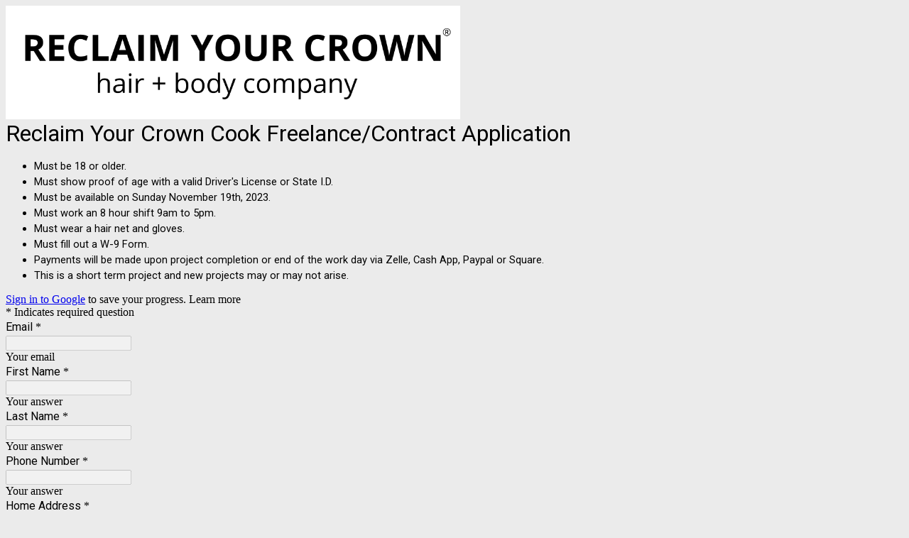

--- FILE ---
content_type: text/html; charset=utf-8
request_url: https://www.google.com/recaptcha/api2/anchor?ar=1&k=6LcJMyUUAAAAABOakew3hdiQ0dU8a21s-POW69KQ&co=aHR0cHM6Ly9kb2NzLmdvb2dsZS5jb206NDQz&hl=en&v=PoyoqOPhxBO7pBk68S4YbpHZ&size=invisible&badge=inline&anchor-ms=20000&execute-ms=30000&cb=235aoxz4tkrp
body_size: 49428
content:
<!DOCTYPE HTML><html dir="ltr" lang="en"><head><meta http-equiv="Content-Type" content="text/html; charset=UTF-8">
<meta http-equiv="X-UA-Compatible" content="IE=edge">
<title>reCAPTCHA</title>
<style type="text/css">
/* cyrillic-ext */
@font-face {
  font-family: 'Roboto';
  font-style: normal;
  font-weight: 400;
  font-stretch: 100%;
  src: url(//fonts.gstatic.com/s/roboto/v48/KFO7CnqEu92Fr1ME7kSn66aGLdTylUAMa3GUBHMdazTgWw.woff2) format('woff2');
  unicode-range: U+0460-052F, U+1C80-1C8A, U+20B4, U+2DE0-2DFF, U+A640-A69F, U+FE2E-FE2F;
}
/* cyrillic */
@font-face {
  font-family: 'Roboto';
  font-style: normal;
  font-weight: 400;
  font-stretch: 100%;
  src: url(//fonts.gstatic.com/s/roboto/v48/KFO7CnqEu92Fr1ME7kSn66aGLdTylUAMa3iUBHMdazTgWw.woff2) format('woff2');
  unicode-range: U+0301, U+0400-045F, U+0490-0491, U+04B0-04B1, U+2116;
}
/* greek-ext */
@font-face {
  font-family: 'Roboto';
  font-style: normal;
  font-weight: 400;
  font-stretch: 100%;
  src: url(//fonts.gstatic.com/s/roboto/v48/KFO7CnqEu92Fr1ME7kSn66aGLdTylUAMa3CUBHMdazTgWw.woff2) format('woff2');
  unicode-range: U+1F00-1FFF;
}
/* greek */
@font-face {
  font-family: 'Roboto';
  font-style: normal;
  font-weight: 400;
  font-stretch: 100%;
  src: url(//fonts.gstatic.com/s/roboto/v48/KFO7CnqEu92Fr1ME7kSn66aGLdTylUAMa3-UBHMdazTgWw.woff2) format('woff2');
  unicode-range: U+0370-0377, U+037A-037F, U+0384-038A, U+038C, U+038E-03A1, U+03A3-03FF;
}
/* math */
@font-face {
  font-family: 'Roboto';
  font-style: normal;
  font-weight: 400;
  font-stretch: 100%;
  src: url(//fonts.gstatic.com/s/roboto/v48/KFO7CnqEu92Fr1ME7kSn66aGLdTylUAMawCUBHMdazTgWw.woff2) format('woff2');
  unicode-range: U+0302-0303, U+0305, U+0307-0308, U+0310, U+0312, U+0315, U+031A, U+0326-0327, U+032C, U+032F-0330, U+0332-0333, U+0338, U+033A, U+0346, U+034D, U+0391-03A1, U+03A3-03A9, U+03B1-03C9, U+03D1, U+03D5-03D6, U+03F0-03F1, U+03F4-03F5, U+2016-2017, U+2034-2038, U+203C, U+2040, U+2043, U+2047, U+2050, U+2057, U+205F, U+2070-2071, U+2074-208E, U+2090-209C, U+20D0-20DC, U+20E1, U+20E5-20EF, U+2100-2112, U+2114-2115, U+2117-2121, U+2123-214F, U+2190, U+2192, U+2194-21AE, U+21B0-21E5, U+21F1-21F2, U+21F4-2211, U+2213-2214, U+2216-22FF, U+2308-230B, U+2310, U+2319, U+231C-2321, U+2336-237A, U+237C, U+2395, U+239B-23B7, U+23D0, U+23DC-23E1, U+2474-2475, U+25AF, U+25B3, U+25B7, U+25BD, U+25C1, U+25CA, U+25CC, U+25FB, U+266D-266F, U+27C0-27FF, U+2900-2AFF, U+2B0E-2B11, U+2B30-2B4C, U+2BFE, U+3030, U+FF5B, U+FF5D, U+1D400-1D7FF, U+1EE00-1EEFF;
}
/* symbols */
@font-face {
  font-family: 'Roboto';
  font-style: normal;
  font-weight: 400;
  font-stretch: 100%;
  src: url(//fonts.gstatic.com/s/roboto/v48/KFO7CnqEu92Fr1ME7kSn66aGLdTylUAMaxKUBHMdazTgWw.woff2) format('woff2');
  unicode-range: U+0001-000C, U+000E-001F, U+007F-009F, U+20DD-20E0, U+20E2-20E4, U+2150-218F, U+2190, U+2192, U+2194-2199, U+21AF, U+21E6-21F0, U+21F3, U+2218-2219, U+2299, U+22C4-22C6, U+2300-243F, U+2440-244A, U+2460-24FF, U+25A0-27BF, U+2800-28FF, U+2921-2922, U+2981, U+29BF, U+29EB, U+2B00-2BFF, U+4DC0-4DFF, U+FFF9-FFFB, U+10140-1018E, U+10190-1019C, U+101A0, U+101D0-101FD, U+102E0-102FB, U+10E60-10E7E, U+1D2C0-1D2D3, U+1D2E0-1D37F, U+1F000-1F0FF, U+1F100-1F1AD, U+1F1E6-1F1FF, U+1F30D-1F30F, U+1F315, U+1F31C, U+1F31E, U+1F320-1F32C, U+1F336, U+1F378, U+1F37D, U+1F382, U+1F393-1F39F, U+1F3A7-1F3A8, U+1F3AC-1F3AF, U+1F3C2, U+1F3C4-1F3C6, U+1F3CA-1F3CE, U+1F3D4-1F3E0, U+1F3ED, U+1F3F1-1F3F3, U+1F3F5-1F3F7, U+1F408, U+1F415, U+1F41F, U+1F426, U+1F43F, U+1F441-1F442, U+1F444, U+1F446-1F449, U+1F44C-1F44E, U+1F453, U+1F46A, U+1F47D, U+1F4A3, U+1F4B0, U+1F4B3, U+1F4B9, U+1F4BB, U+1F4BF, U+1F4C8-1F4CB, U+1F4D6, U+1F4DA, U+1F4DF, U+1F4E3-1F4E6, U+1F4EA-1F4ED, U+1F4F7, U+1F4F9-1F4FB, U+1F4FD-1F4FE, U+1F503, U+1F507-1F50B, U+1F50D, U+1F512-1F513, U+1F53E-1F54A, U+1F54F-1F5FA, U+1F610, U+1F650-1F67F, U+1F687, U+1F68D, U+1F691, U+1F694, U+1F698, U+1F6AD, U+1F6B2, U+1F6B9-1F6BA, U+1F6BC, U+1F6C6-1F6CF, U+1F6D3-1F6D7, U+1F6E0-1F6EA, U+1F6F0-1F6F3, U+1F6F7-1F6FC, U+1F700-1F7FF, U+1F800-1F80B, U+1F810-1F847, U+1F850-1F859, U+1F860-1F887, U+1F890-1F8AD, U+1F8B0-1F8BB, U+1F8C0-1F8C1, U+1F900-1F90B, U+1F93B, U+1F946, U+1F984, U+1F996, U+1F9E9, U+1FA00-1FA6F, U+1FA70-1FA7C, U+1FA80-1FA89, U+1FA8F-1FAC6, U+1FACE-1FADC, U+1FADF-1FAE9, U+1FAF0-1FAF8, U+1FB00-1FBFF;
}
/* vietnamese */
@font-face {
  font-family: 'Roboto';
  font-style: normal;
  font-weight: 400;
  font-stretch: 100%;
  src: url(//fonts.gstatic.com/s/roboto/v48/KFO7CnqEu92Fr1ME7kSn66aGLdTylUAMa3OUBHMdazTgWw.woff2) format('woff2');
  unicode-range: U+0102-0103, U+0110-0111, U+0128-0129, U+0168-0169, U+01A0-01A1, U+01AF-01B0, U+0300-0301, U+0303-0304, U+0308-0309, U+0323, U+0329, U+1EA0-1EF9, U+20AB;
}
/* latin-ext */
@font-face {
  font-family: 'Roboto';
  font-style: normal;
  font-weight: 400;
  font-stretch: 100%;
  src: url(//fonts.gstatic.com/s/roboto/v48/KFO7CnqEu92Fr1ME7kSn66aGLdTylUAMa3KUBHMdazTgWw.woff2) format('woff2');
  unicode-range: U+0100-02BA, U+02BD-02C5, U+02C7-02CC, U+02CE-02D7, U+02DD-02FF, U+0304, U+0308, U+0329, U+1D00-1DBF, U+1E00-1E9F, U+1EF2-1EFF, U+2020, U+20A0-20AB, U+20AD-20C0, U+2113, U+2C60-2C7F, U+A720-A7FF;
}
/* latin */
@font-face {
  font-family: 'Roboto';
  font-style: normal;
  font-weight: 400;
  font-stretch: 100%;
  src: url(//fonts.gstatic.com/s/roboto/v48/KFO7CnqEu92Fr1ME7kSn66aGLdTylUAMa3yUBHMdazQ.woff2) format('woff2');
  unicode-range: U+0000-00FF, U+0131, U+0152-0153, U+02BB-02BC, U+02C6, U+02DA, U+02DC, U+0304, U+0308, U+0329, U+2000-206F, U+20AC, U+2122, U+2191, U+2193, U+2212, U+2215, U+FEFF, U+FFFD;
}
/* cyrillic-ext */
@font-face {
  font-family: 'Roboto';
  font-style: normal;
  font-weight: 500;
  font-stretch: 100%;
  src: url(//fonts.gstatic.com/s/roboto/v48/KFO7CnqEu92Fr1ME7kSn66aGLdTylUAMa3GUBHMdazTgWw.woff2) format('woff2');
  unicode-range: U+0460-052F, U+1C80-1C8A, U+20B4, U+2DE0-2DFF, U+A640-A69F, U+FE2E-FE2F;
}
/* cyrillic */
@font-face {
  font-family: 'Roboto';
  font-style: normal;
  font-weight: 500;
  font-stretch: 100%;
  src: url(//fonts.gstatic.com/s/roboto/v48/KFO7CnqEu92Fr1ME7kSn66aGLdTylUAMa3iUBHMdazTgWw.woff2) format('woff2');
  unicode-range: U+0301, U+0400-045F, U+0490-0491, U+04B0-04B1, U+2116;
}
/* greek-ext */
@font-face {
  font-family: 'Roboto';
  font-style: normal;
  font-weight: 500;
  font-stretch: 100%;
  src: url(//fonts.gstatic.com/s/roboto/v48/KFO7CnqEu92Fr1ME7kSn66aGLdTylUAMa3CUBHMdazTgWw.woff2) format('woff2');
  unicode-range: U+1F00-1FFF;
}
/* greek */
@font-face {
  font-family: 'Roboto';
  font-style: normal;
  font-weight: 500;
  font-stretch: 100%;
  src: url(//fonts.gstatic.com/s/roboto/v48/KFO7CnqEu92Fr1ME7kSn66aGLdTylUAMa3-UBHMdazTgWw.woff2) format('woff2');
  unicode-range: U+0370-0377, U+037A-037F, U+0384-038A, U+038C, U+038E-03A1, U+03A3-03FF;
}
/* math */
@font-face {
  font-family: 'Roboto';
  font-style: normal;
  font-weight: 500;
  font-stretch: 100%;
  src: url(//fonts.gstatic.com/s/roboto/v48/KFO7CnqEu92Fr1ME7kSn66aGLdTylUAMawCUBHMdazTgWw.woff2) format('woff2');
  unicode-range: U+0302-0303, U+0305, U+0307-0308, U+0310, U+0312, U+0315, U+031A, U+0326-0327, U+032C, U+032F-0330, U+0332-0333, U+0338, U+033A, U+0346, U+034D, U+0391-03A1, U+03A3-03A9, U+03B1-03C9, U+03D1, U+03D5-03D6, U+03F0-03F1, U+03F4-03F5, U+2016-2017, U+2034-2038, U+203C, U+2040, U+2043, U+2047, U+2050, U+2057, U+205F, U+2070-2071, U+2074-208E, U+2090-209C, U+20D0-20DC, U+20E1, U+20E5-20EF, U+2100-2112, U+2114-2115, U+2117-2121, U+2123-214F, U+2190, U+2192, U+2194-21AE, U+21B0-21E5, U+21F1-21F2, U+21F4-2211, U+2213-2214, U+2216-22FF, U+2308-230B, U+2310, U+2319, U+231C-2321, U+2336-237A, U+237C, U+2395, U+239B-23B7, U+23D0, U+23DC-23E1, U+2474-2475, U+25AF, U+25B3, U+25B7, U+25BD, U+25C1, U+25CA, U+25CC, U+25FB, U+266D-266F, U+27C0-27FF, U+2900-2AFF, U+2B0E-2B11, U+2B30-2B4C, U+2BFE, U+3030, U+FF5B, U+FF5D, U+1D400-1D7FF, U+1EE00-1EEFF;
}
/* symbols */
@font-face {
  font-family: 'Roboto';
  font-style: normal;
  font-weight: 500;
  font-stretch: 100%;
  src: url(//fonts.gstatic.com/s/roboto/v48/KFO7CnqEu92Fr1ME7kSn66aGLdTylUAMaxKUBHMdazTgWw.woff2) format('woff2');
  unicode-range: U+0001-000C, U+000E-001F, U+007F-009F, U+20DD-20E0, U+20E2-20E4, U+2150-218F, U+2190, U+2192, U+2194-2199, U+21AF, U+21E6-21F0, U+21F3, U+2218-2219, U+2299, U+22C4-22C6, U+2300-243F, U+2440-244A, U+2460-24FF, U+25A0-27BF, U+2800-28FF, U+2921-2922, U+2981, U+29BF, U+29EB, U+2B00-2BFF, U+4DC0-4DFF, U+FFF9-FFFB, U+10140-1018E, U+10190-1019C, U+101A0, U+101D0-101FD, U+102E0-102FB, U+10E60-10E7E, U+1D2C0-1D2D3, U+1D2E0-1D37F, U+1F000-1F0FF, U+1F100-1F1AD, U+1F1E6-1F1FF, U+1F30D-1F30F, U+1F315, U+1F31C, U+1F31E, U+1F320-1F32C, U+1F336, U+1F378, U+1F37D, U+1F382, U+1F393-1F39F, U+1F3A7-1F3A8, U+1F3AC-1F3AF, U+1F3C2, U+1F3C4-1F3C6, U+1F3CA-1F3CE, U+1F3D4-1F3E0, U+1F3ED, U+1F3F1-1F3F3, U+1F3F5-1F3F7, U+1F408, U+1F415, U+1F41F, U+1F426, U+1F43F, U+1F441-1F442, U+1F444, U+1F446-1F449, U+1F44C-1F44E, U+1F453, U+1F46A, U+1F47D, U+1F4A3, U+1F4B0, U+1F4B3, U+1F4B9, U+1F4BB, U+1F4BF, U+1F4C8-1F4CB, U+1F4D6, U+1F4DA, U+1F4DF, U+1F4E3-1F4E6, U+1F4EA-1F4ED, U+1F4F7, U+1F4F9-1F4FB, U+1F4FD-1F4FE, U+1F503, U+1F507-1F50B, U+1F50D, U+1F512-1F513, U+1F53E-1F54A, U+1F54F-1F5FA, U+1F610, U+1F650-1F67F, U+1F687, U+1F68D, U+1F691, U+1F694, U+1F698, U+1F6AD, U+1F6B2, U+1F6B9-1F6BA, U+1F6BC, U+1F6C6-1F6CF, U+1F6D3-1F6D7, U+1F6E0-1F6EA, U+1F6F0-1F6F3, U+1F6F7-1F6FC, U+1F700-1F7FF, U+1F800-1F80B, U+1F810-1F847, U+1F850-1F859, U+1F860-1F887, U+1F890-1F8AD, U+1F8B0-1F8BB, U+1F8C0-1F8C1, U+1F900-1F90B, U+1F93B, U+1F946, U+1F984, U+1F996, U+1F9E9, U+1FA00-1FA6F, U+1FA70-1FA7C, U+1FA80-1FA89, U+1FA8F-1FAC6, U+1FACE-1FADC, U+1FADF-1FAE9, U+1FAF0-1FAF8, U+1FB00-1FBFF;
}
/* vietnamese */
@font-face {
  font-family: 'Roboto';
  font-style: normal;
  font-weight: 500;
  font-stretch: 100%;
  src: url(//fonts.gstatic.com/s/roboto/v48/KFO7CnqEu92Fr1ME7kSn66aGLdTylUAMa3OUBHMdazTgWw.woff2) format('woff2');
  unicode-range: U+0102-0103, U+0110-0111, U+0128-0129, U+0168-0169, U+01A0-01A1, U+01AF-01B0, U+0300-0301, U+0303-0304, U+0308-0309, U+0323, U+0329, U+1EA0-1EF9, U+20AB;
}
/* latin-ext */
@font-face {
  font-family: 'Roboto';
  font-style: normal;
  font-weight: 500;
  font-stretch: 100%;
  src: url(//fonts.gstatic.com/s/roboto/v48/KFO7CnqEu92Fr1ME7kSn66aGLdTylUAMa3KUBHMdazTgWw.woff2) format('woff2');
  unicode-range: U+0100-02BA, U+02BD-02C5, U+02C7-02CC, U+02CE-02D7, U+02DD-02FF, U+0304, U+0308, U+0329, U+1D00-1DBF, U+1E00-1E9F, U+1EF2-1EFF, U+2020, U+20A0-20AB, U+20AD-20C0, U+2113, U+2C60-2C7F, U+A720-A7FF;
}
/* latin */
@font-face {
  font-family: 'Roboto';
  font-style: normal;
  font-weight: 500;
  font-stretch: 100%;
  src: url(//fonts.gstatic.com/s/roboto/v48/KFO7CnqEu92Fr1ME7kSn66aGLdTylUAMa3yUBHMdazQ.woff2) format('woff2');
  unicode-range: U+0000-00FF, U+0131, U+0152-0153, U+02BB-02BC, U+02C6, U+02DA, U+02DC, U+0304, U+0308, U+0329, U+2000-206F, U+20AC, U+2122, U+2191, U+2193, U+2212, U+2215, U+FEFF, U+FFFD;
}
/* cyrillic-ext */
@font-face {
  font-family: 'Roboto';
  font-style: normal;
  font-weight: 900;
  font-stretch: 100%;
  src: url(//fonts.gstatic.com/s/roboto/v48/KFO7CnqEu92Fr1ME7kSn66aGLdTylUAMa3GUBHMdazTgWw.woff2) format('woff2');
  unicode-range: U+0460-052F, U+1C80-1C8A, U+20B4, U+2DE0-2DFF, U+A640-A69F, U+FE2E-FE2F;
}
/* cyrillic */
@font-face {
  font-family: 'Roboto';
  font-style: normal;
  font-weight: 900;
  font-stretch: 100%;
  src: url(//fonts.gstatic.com/s/roboto/v48/KFO7CnqEu92Fr1ME7kSn66aGLdTylUAMa3iUBHMdazTgWw.woff2) format('woff2');
  unicode-range: U+0301, U+0400-045F, U+0490-0491, U+04B0-04B1, U+2116;
}
/* greek-ext */
@font-face {
  font-family: 'Roboto';
  font-style: normal;
  font-weight: 900;
  font-stretch: 100%;
  src: url(//fonts.gstatic.com/s/roboto/v48/KFO7CnqEu92Fr1ME7kSn66aGLdTylUAMa3CUBHMdazTgWw.woff2) format('woff2');
  unicode-range: U+1F00-1FFF;
}
/* greek */
@font-face {
  font-family: 'Roboto';
  font-style: normal;
  font-weight: 900;
  font-stretch: 100%;
  src: url(//fonts.gstatic.com/s/roboto/v48/KFO7CnqEu92Fr1ME7kSn66aGLdTylUAMa3-UBHMdazTgWw.woff2) format('woff2');
  unicode-range: U+0370-0377, U+037A-037F, U+0384-038A, U+038C, U+038E-03A1, U+03A3-03FF;
}
/* math */
@font-face {
  font-family: 'Roboto';
  font-style: normal;
  font-weight: 900;
  font-stretch: 100%;
  src: url(//fonts.gstatic.com/s/roboto/v48/KFO7CnqEu92Fr1ME7kSn66aGLdTylUAMawCUBHMdazTgWw.woff2) format('woff2');
  unicode-range: U+0302-0303, U+0305, U+0307-0308, U+0310, U+0312, U+0315, U+031A, U+0326-0327, U+032C, U+032F-0330, U+0332-0333, U+0338, U+033A, U+0346, U+034D, U+0391-03A1, U+03A3-03A9, U+03B1-03C9, U+03D1, U+03D5-03D6, U+03F0-03F1, U+03F4-03F5, U+2016-2017, U+2034-2038, U+203C, U+2040, U+2043, U+2047, U+2050, U+2057, U+205F, U+2070-2071, U+2074-208E, U+2090-209C, U+20D0-20DC, U+20E1, U+20E5-20EF, U+2100-2112, U+2114-2115, U+2117-2121, U+2123-214F, U+2190, U+2192, U+2194-21AE, U+21B0-21E5, U+21F1-21F2, U+21F4-2211, U+2213-2214, U+2216-22FF, U+2308-230B, U+2310, U+2319, U+231C-2321, U+2336-237A, U+237C, U+2395, U+239B-23B7, U+23D0, U+23DC-23E1, U+2474-2475, U+25AF, U+25B3, U+25B7, U+25BD, U+25C1, U+25CA, U+25CC, U+25FB, U+266D-266F, U+27C0-27FF, U+2900-2AFF, U+2B0E-2B11, U+2B30-2B4C, U+2BFE, U+3030, U+FF5B, U+FF5D, U+1D400-1D7FF, U+1EE00-1EEFF;
}
/* symbols */
@font-face {
  font-family: 'Roboto';
  font-style: normal;
  font-weight: 900;
  font-stretch: 100%;
  src: url(//fonts.gstatic.com/s/roboto/v48/KFO7CnqEu92Fr1ME7kSn66aGLdTylUAMaxKUBHMdazTgWw.woff2) format('woff2');
  unicode-range: U+0001-000C, U+000E-001F, U+007F-009F, U+20DD-20E0, U+20E2-20E4, U+2150-218F, U+2190, U+2192, U+2194-2199, U+21AF, U+21E6-21F0, U+21F3, U+2218-2219, U+2299, U+22C4-22C6, U+2300-243F, U+2440-244A, U+2460-24FF, U+25A0-27BF, U+2800-28FF, U+2921-2922, U+2981, U+29BF, U+29EB, U+2B00-2BFF, U+4DC0-4DFF, U+FFF9-FFFB, U+10140-1018E, U+10190-1019C, U+101A0, U+101D0-101FD, U+102E0-102FB, U+10E60-10E7E, U+1D2C0-1D2D3, U+1D2E0-1D37F, U+1F000-1F0FF, U+1F100-1F1AD, U+1F1E6-1F1FF, U+1F30D-1F30F, U+1F315, U+1F31C, U+1F31E, U+1F320-1F32C, U+1F336, U+1F378, U+1F37D, U+1F382, U+1F393-1F39F, U+1F3A7-1F3A8, U+1F3AC-1F3AF, U+1F3C2, U+1F3C4-1F3C6, U+1F3CA-1F3CE, U+1F3D4-1F3E0, U+1F3ED, U+1F3F1-1F3F3, U+1F3F5-1F3F7, U+1F408, U+1F415, U+1F41F, U+1F426, U+1F43F, U+1F441-1F442, U+1F444, U+1F446-1F449, U+1F44C-1F44E, U+1F453, U+1F46A, U+1F47D, U+1F4A3, U+1F4B0, U+1F4B3, U+1F4B9, U+1F4BB, U+1F4BF, U+1F4C8-1F4CB, U+1F4D6, U+1F4DA, U+1F4DF, U+1F4E3-1F4E6, U+1F4EA-1F4ED, U+1F4F7, U+1F4F9-1F4FB, U+1F4FD-1F4FE, U+1F503, U+1F507-1F50B, U+1F50D, U+1F512-1F513, U+1F53E-1F54A, U+1F54F-1F5FA, U+1F610, U+1F650-1F67F, U+1F687, U+1F68D, U+1F691, U+1F694, U+1F698, U+1F6AD, U+1F6B2, U+1F6B9-1F6BA, U+1F6BC, U+1F6C6-1F6CF, U+1F6D3-1F6D7, U+1F6E0-1F6EA, U+1F6F0-1F6F3, U+1F6F7-1F6FC, U+1F700-1F7FF, U+1F800-1F80B, U+1F810-1F847, U+1F850-1F859, U+1F860-1F887, U+1F890-1F8AD, U+1F8B0-1F8BB, U+1F8C0-1F8C1, U+1F900-1F90B, U+1F93B, U+1F946, U+1F984, U+1F996, U+1F9E9, U+1FA00-1FA6F, U+1FA70-1FA7C, U+1FA80-1FA89, U+1FA8F-1FAC6, U+1FACE-1FADC, U+1FADF-1FAE9, U+1FAF0-1FAF8, U+1FB00-1FBFF;
}
/* vietnamese */
@font-face {
  font-family: 'Roboto';
  font-style: normal;
  font-weight: 900;
  font-stretch: 100%;
  src: url(//fonts.gstatic.com/s/roboto/v48/KFO7CnqEu92Fr1ME7kSn66aGLdTylUAMa3OUBHMdazTgWw.woff2) format('woff2');
  unicode-range: U+0102-0103, U+0110-0111, U+0128-0129, U+0168-0169, U+01A0-01A1, U+01AF-01B0, U+0300-0301, U+0303-0304, U+0308-0309, U+0323, U+0329, U+1EA0-1EF9, U+20AB;
}
/* latin-ext */
@font-face {
  font-family: 'Roboto';
  font-style: normal;
  font-weight: 900;
  font-stretch: 100%;
  src: url(//fonts.gstatic.com/s/roboto/v48/KFO7CnqEu92Fr1ME7kSn66aGLdTylUAMa3KUBHMdazTgWw.woff2) format('woff2');
  unicode-range: U+0100-02BA, U+02BD-02C5, U+02C7-02CC, U+02CE-02D7, U+02DD-02FF, U+0304, U+0308, U+0329, U+1D00-1DBF, U+1E00-1E9F, U+1EF2-1EFF, U+2020, U+20A0-20AB, U+20AD-20C0, U+2113, U+2C60-2C7F, U+A720-A7FF;
}
/* latin */
@font-face {
  font-family: 'Roboto';
  font-style: normal;
  font-weight: 900;
  font-stretch: 100%;
  src: url(//fonts.gstatic.com/s/roboto/v48/KFO7CnqEu92Fr1ME7kSn66aGLdTylUAMa3yUBHMdazQ.woff2) format('woff2');
  unicode-range: U+0000-00FF, U+0131, U+0152-0153, U+02BB-02BC, U+02C6, U+02DA, U+02DC, U+0304, U+0308, U+0329, U+2000-206F, U+20AC, U+2122, U+2191, U+2193, U+2212, U+2215, U+FEFF, U+FFFD;
}

</style>
<link rel="stylesheet" type="text/css" href="https://www.gstatic.com/recaptcha/releases/PoyoqOPhxBO7pBk68S4YbpHZ/styles__ltr.css">
<script nonce="iuYgWRilwhsEveETQ7W24Q" type="text/javascript">window['__recaptcha_api'] = 'https://www.google.com/recaptcha/api2/';</script>
<script type="text/javascript" src="https://www.gstatic.com/recaptcha/releases/PoyoqOPhxBO7pBk68S4YbpHZ/recaptcha__en.js" nonce="iuYgWRilwhsEveETQ7W24Q">
      
    </script></head>
<body><div id="rc-anchor-alert" class="rc-anchor-alert"></div>
<input type="hidden" id="recaptcha-token" value="[base64]">
<script type="text/javascript" nonce="iuYgWRilwhsEveETQ7W24Q">
      recaptcha.anchor.Main.init("[\x22ainput\x22,[\x22bgdata\x22,\x22\x22,\[base64]/[base64]/[base64]/bmV3IHJbeF0oY1swXSk6RT09Mj9uZXcgclt4XShjWzBdLGNbMV0pOkU9PTM/bmV3IHJbeF0oY1swXSxjWzFdLGNbMl0pOkU9PTQ/[base64]/[base64]/[base64]/[base64]/[base64]/[base64]/[base64]/[base64]\x22,\[base64]\\u003d\\u003d\x22,\x22w7fDumlrCTxKB8O/[base64]/DvxA9esOcTC4Xw6PCo8OGUsO/[base64]/w6oPw4DDmcOfw6TCtVDCqsO5w7Q0DyTDlMOYQCJ4AcKIw68lw7chFxROwq09wqJGfBrDmwMSBsKNG8O4acKZwo8Sw4QSwpvDsnZoQFfDm0cfw5FZEyhoCsKfw6bDkgMJamTCt1/CsMO4B8O2w7DDusOAUjAIPT9aQBXDlGXClFvDmwkiw5FEw4ZDwqFDXjgJP8K/Wwpkw6RMODDChcKQIXbCosO0WMKrZMOVwoLCp8Kyw7U6w5dDwpIea8OiQcKBw73DoMOmwrwnCcKAw6JQwrXCi8OuIcOmwoRcwqsebWNyCjYjwp3CpcK4U8K5w5Yww67DnMKOIsOdw4rCnQjCszfDty0QwpEmLsOTwrPDs8Kqw4XDqBLDvzY/E8KmRwVKw7DDvcKvbMOxw4Zpw7JjwqXDiXbDq8O1H8Occ2JQwqZlw68XR3wcwqxxw5vCpgc6w7ZiYsOCwpDDt8Okwp5kTcO+QStfwp8lUcOAw5PDhyLDpn0tFxdZwrQdwo/DucKrw7HDucKNw7TDscK3ZMOlwoHDhEIQNsKoUcKxwrNyw5bDrMOARljDpcOiHBXCusOufMOwBRFlw73CggjDqknDk8Kdw5/DisK1eEZhLsOmw5p6SX1AwpvDpwQrccKaw77ChMKyFXbDqyxtYDfCgg7Dm8KdwpDCvz7CmsKfw6fClX/CkDLDlnszT8ObPn0wJ3nDki9rW24MwonCucOkAElqazfCoMOswp8nPgYAViTCpMOBwo3Do8KTw4TCoCrDhsORw4nCr0ZmwojDrsOkwoXCpsK/[base64]/[base64]/CpR3Cp2Bhw5VywobCiSArwprCnWnCpUbCiMKyaivDu2LDoBo+cQ3Ct8KuUVdnw7HDp3HDrB3CpnFhw5PCi8Oqw7TDhW9bw40dFMOAFMOtw4PCpcOeUMKmFMOswozDsMKcHcOpJ8OGL8KowovCisKzw6sOw4nDkzIlwqRKwroUw6gPw5TDggzDnj/[base64]/P8OIwrxsw4pBG3EPwpkHVSnCnMOPfSRIwo3DjzTCuMK2wo3CvcK/wpzDrsKMOcKvccK5wrkBKDF4AgnCucKsZMOUacK4K8KDwpHDljbClQ3DtnxkamhKFsKeSgvChijDvn7DssO3CcOxDMOdwrw2VXjDg8OWw63Dj8K7KMKZwpJ/w47DsGbCsy5NHkpSwo7DtcOjw4vCjMKtwrwYw7JKK8K7M3XCmMKEw4gawqbCtWjCr2UQw6bDtEdtYcKQw7zCi0FlwqQ9FcKFw6p6AABkfjRgaMKWclcIasOPwp4Ufn1Lw5F0wofDmsKcQMOfw6LDgwPDkMKzAsKDwoQxVsKhw6tpwq4jQsOpaMO9T0nCm0TDv3PCqMK/W8O5wp1eV8KUw6cyXMOJEcO/e3zDjsO+CRbCkQ/DhMK7ewTCsw1TwrElwqLCisO2OyrDgMKuw65Ww4PCtX/[base64]/CkHRsPg/DunpuM8OQw5fDmn5nB8OTFMKVwoXCuzxTJj3DlMO/Ix3ChXoFd8Oaw4fDp8KobEHDj0jCs8KCbsOfLW7DgMOFGcKDwrbCoRxwwpzCiMOoRMOTRcOnwqDCkipwAT/CjRnCpTFOw7wLw7XCksKtGMKhbcKfwo1oOWxSwoXCi8O5wqXClMObw7I8HBgbC8O1BcKxwrVpd1R2wpNSw5XDp8Osw60ewp/[base64]/DkR/Dl8OULEXCmcKRw7w4w6A1ejVITjLDscO0NcODdn5KLcO9w6RrwpPDtjTDhwM8wpDCmMOnAMOQTyLDjSssw4l3wprDucKnWGrCpld5J8KbwoDDrcOVT8Oew7LCohPDhwMQFcKgfj1/c8K7fcK0wrwuw70Ow4TCsMKJw7/ClHYVw5/ChF08U8OiwrxlFcK+JBomU8OIw5/DucOTw5PCuSPCs8KxwoXDoUHDplfDjBzDt8KpBGnDmC/CnSnDkxwlwpV8wpVkwpDCij8VwoDCtWNNw5fDqA7Cq2/CqgXCvsK+w5szw7rDisKlCFbCjnTDggdoJ1TDjcKGwr7CnsOEOcKMw6ZkwpvDhjh1woXCumZtQ8KGw5rCncK/GsKCwq8vwqbDjMOtaMK7wrDDphvCr8OSe1YRDU9dw4jCqBfCosKOwqF4w6/CocKNwp7DpMKWw6UpFCAFwrQmwqN2GiICR8OoDwrCgBtxaMOYwoA1w5pTwpjClz/Co8KkNVzDm8Kowohmw6ExJcO4wr7Dokl9FMKUwqNEblzChwh4wp/[base64]/ClcKRDRdcwq8jw6/DvsKAw7xyBsKYZg/[base64]/wr7CgCvCgCPDqFzCjcKzwovCi13CosKqw5jDjMKLeUw2w4glw6Uef8KDNADCkcO9cS/[base64]/CrhvDh8KIwq04GMOwOnRZwpxoMMKVwo0zNcO4wpcKwqDDpk7CssOnF8KYc8KkAcKAUcOAR8OwwpwTHADDpynDrAouwqZxw51megkxKMK+YsKSKcO4K8OkaMOow7LChmDCuMKgw69IU8OgEcKjwp4iIsKkRcOswqrDtBMMwroZTybDhcKRX8OPDsOBwpZYw7PCg8O/MRRuYcKbacOvYMKACiR8N8OKw47CmkzClsOiwoMgIsK7H3YMRsOwwonCpMOQRMORw5s/LcKQw6kSURLDu27DvMKiwot3UsOxw7AXDChnwogHF8OmBcOgw4cRQ8KSbgQ1wo7DvsK1wrpRwpHDicK0GRDCpn7ClUErCcKww4M8wq3CtHM+cWoqaF0iwoEOA0NIf8OSOUoUFX7Ck8KqIMKNwpDDlMOxw4vDkzMlNcKNw4PChTdYMcO2w6dHG1LCtgdcRn8vw4/DusOewqXDskTDvwxpAsKQA3cWwqTCsAZlwq3CpxjCiC4zw4zDqghOCRDDgz1wwrvDjjnCmsKMw5x/WMKMwrZVey/DjBTDmGsDBsKZw5MPfcO2PxgJNC94AhDCum1DZMKsEsOow7M7JnA5wrA8wpfCoiUKIMO2XcKSWgrDqx5ufcOuw5vCgsK+LcOVw5Vdw6PDrT8PYVQzMcOlPFvCmcO/w5UcZcOtwqYxElAWw7bDhMOCwpTDn8KGLMKvw6Btc8KnwqfDnjDCmcKcV8Kww6o2wqPDpiYnczbDksKVMGJuHMOCIDNWAjLDjQTDp8Oxw4zDslsCZWBrP3XDjcOLUMKTTAwZwqkQJMO/[base64]/YMKsSBx3wqfDjHfCmSNPTsKRMsK/MGbCsk/DpsOxw7XCrsOZw7MuGlXDiBdUwpo5SDAIBMKqOkJtDg3CnCphWE9aa0hiW3sLMhLDlhMLQcOxwr5Xw6/CscOcD8Okwqckw619fVLCkcOcwr9gQRbDuh5VwofDo8KnB8OLwqxXLMKSwovDkMORw7nDuRzChsKIw6B5cQzDpMK3ScKUGMKMf1ZPYRdSXz/CpcKfw6PClxDDq8OywphtXMOGwpZIDMKQdcO9K8OhAn/DoyjDjsKVEynDqsK2BAwXRcK5NDRcSMO6PQnDvMKrw6ctw5TDjMKXwpUrwq4EwoXDpF3DozzCqsKIGMKACA3CrsKaEBXCjMK9dcOaw7ASwqA4M2RGw7wAOVvCicKSw7nDsm1UwqJDasK/M8OPa8KFwpENOwxzw7/[base64]/[base64]/CrkkIwo7CvAnDr8OUwqITJMOLwo5MQcOwDk7Dqjlswr1ewqYewq/[base64]/[base64]/CghwEwrlsw5nDkG/DvQ5AVVbCv2kAwpXDgjrDu8OWV0XDo3FewqVcNUvCuMKdw7Rdw7fCiSQIPCE5woYpUcO9E1fDqcOuw6AZUMKaXsKXw7Ebwrh4wqhFwrjCqMK+DRvCrTvDoMOCTsKDwrwJw6zCusKAw5XDgiPCs2fDqTgbHMK6wo8bwo4nw4NEXcOEWMOoworDhMOxXhnCoV/DlsOEw7/CqXzCn8KkwqlzwpB0wqYRwotyc8O3GVfChsO0XWN8BsKdw6J8T1wWw4EDwrDDgU5BeMOTwrx4woVUDcKSaMKjwq/CgcKjQH7CkRrCs2bDk8OdK8KPwr8TFyTCsSnCvcOWwprCo8Kqw6XCsnjClsOnwqvDtsOgwrHCnsONGcKYXk4TNTjCjsOGw4TDsEMUWglsC8OBJxI8wrDDlxzDp8OcwojDsMK9w7zDoz7Dlg8Rw5vCnBjDjxoow6TCjcKdfsKWw5/DtMOZw4IXw5ZTw5DCjHQrw4lGw6tne8KPw6PDhsOqMcKuwrzCpjvCmcK5wrXCqMK/bnTCh8OOw700woV2w58Nw4sGw7HDk1nCh8Kow6nDrcKCw6jDl8Otw7tJwpTClxDDhkBFw4/DkQjDn8OTCF0cT1LCugDChlQuWippwpPDhcKWwpnDr8Ofc8KbJCMkw7RSw7Bvw4TDu8K/w7dzSMKgXRFhaMOlwqgXwq05JFwrw6ohTcKIw5YBwoTDpcK3w7Bsw5vDnMONfMKRLsKYVMO7w4vDicKHw6NgeUNeKWZHT8KDw6rDvMOzwqjCiMOZwohlwp1LajA9LmnCiitywpwfBsOtwp/[base64]/DgGRFw6zDmxk+LkxrR1w0RMKrwoRUwptge8Obw7EOw4VfIRjCmMKFwoJcw6pFDMKxw6HCjiMSwpvDqyDDi3hWZzATw4RWX8KaIMKnwp8pw6gpJcKdwqnCtm/CrhfCrMOPw6zClsOLUQLDhQ3CgwJ6w7Bbw45aaRMhwoXCuMKLYiAresKjw6EsLUMtw4deJWfCpVMJVMOEwqwowrVGeMOSXcKbazAFw73Cth9dKwwgbcOmwqM/QMKXw7DCklwkwq3CrsORw4hBw6hfwonChsKYw4XClMOLMFTDvMOQwq1vwqJVwoZGwrUuQ8KNbMOLw7IdwpIsPCTCkHnCscKvV8OefhADwoUVYcKYSRrCpzwGHMOpPcKgXsKMZcOww4HDusOZw6/Cv8KqOsOVKcOKw4/Cr2c8wq3DviTDqcK3E1jCglBaAMO9XsOmwrjCpjEsOMKuLcKEwpFBUcOcRR0oVnzCiR86wqTDiMKIw5FIwq83AVxFJjHCg0LDu8K3w4s6XGdNwozCuAjDr1poUyc9fcO/wr9CLgFUA8Kdw5nDisOzCMO7w6ciQ3VDDMKuw54jKcOiw6/DisOyW8O2KgUjwpjDhHnClcOHKmLCjMOLcE00w7jDuVLDo2HDhy0WwoFPwqoHw7FJwpHCiCTCjAbDoQ8Cw7sfw4Akw4/DgcKzwojCpsOkAn3Cu8OzAxwPw7QTwrJlwpMSw4lXKUIBw4/DiMO/w6DCncKGwqlodEZQw592VWrClMOfwofClsKEwqYnw5ErAEpSAypyRnlUw4drw4nCocKBwq/CphjCicK+w7PDtCZBw5xkwpR4w4/DnX7CnMK3w6fCv8Kww5TCvAMgfMKqTcKAw4xZYMOkwofDvsOlA8OLdsK2wp/ChUEHw78Mw4HDm8ORc8KzB0LCoMObwpJtw7TDusOiw4PDmHIUw73DuMOVw6AKwpTCs35twpBwDcORwo7CnMKYHzrDs8Oow4lIYMOxd8Ofwr3Dg3bDpisowoXDmH0nw6gmBcObwqkaGcOtY8O/GRR3wptSWsOuWcKoKsKTS8KYfsKVbwxKwotLwpnCgcKYwqjCg8OBHsOXTsK/[base64]/Drx3CmMOHw5TCkxXDjsOQLsOsB8K6w4heeGEGw6xWwrQ/Qz/DuXLClFrDkzLCthPCoMK2dsOZw5s0wrDDi07DjcKnwoVcwpPDqsKNLiFqHsKYbMKIw50Ow7Mzw7IWbRXDjh/[base64]/WsOywo8qw7tXwqbCslXDjywXXylcwozDkMO7GS0ewqjDg8K0w7rDvMOMDiLClcKiFRDCrHDCgQTDvMO7wqjDrGlRw60YcE4LO8KFfzbDr1YQAk/[base64]/DrSnCjsKGEV7DssO3w7tCw5hoeUEPWG3Di3VowpjCpsOWSAcswojChQDDsCcIecKLXh5DaDk4H8K6eFVGJ8ODIsOzUUDDncO9Yn3Di8KfwqkOc0PCgcO/wq3DsVLCtHjCpW0Iw5vCqcKkMcKZB8KiZlvDi8OQY8OQwp7CnA/Cr29FwrzCgMK/w4vChl3DsSDDgsO4M8K5AQhkAcKQw5fDvcKRwoIRw6jCpcO8XsOpw7BvwqQ6KjvDh8KBw4c8XD0pw4EAPwPDqHzCuFvDh0pQw6tOVsOwwqHCoQxEwrs3BEDDlHnCgcKPBhJ2w5RXF8KpwoM6B8KXw5IZRA/Cv3zCvy1hwqfCq8O6w5czwoRDLR/Cr8Otw7XDvVA+wo7CiHzDvcO+OiFUw55UKMOCw41sF8OqT8KLWcK8wo3ClMO6woM0HMOTw64LFEbCpToyZ0XDhSUWfMKJPsKxZQkuwot8wovDksKCXMKsw4vCjsORUMO+LMOrB8Krw6rDnn7DjUUwSDV/wp7CjcK0dsKqw5bCisO0ZVgyFm4PAcKbVlLCgMKtD2jCrHkyZ8KHwrfDlsO6w6FXYsO4DMKewo0mw7wgYwfCp8Oqw7DCv8KxcBUcw7U0w4XCiMKbbcKUGsOrdMObAcKUKSUBwrooeEE4DhPCuUF7w7DCsydSwoQ3FScqVcOBHcOVwp0hHcOtCRw/wr4LRMODw7gBdMOAw6xJw4MKBgXDqcOiw490MsK0wqtyQsORZhbCnUjClG7CmgDCsAzCnz47acO8ccOEw4oEIB07TsOnwq3CkShobcKrw5o3M8KJOcOzwqgBwoU5wpIqw4/DhUrChcOFO8KEFsO8RX3DlsK4w6d2Dk3DunpawpwXwpDCuF09w7IVamdlQWzCpy41BcKtDMKYw5RoUcODw4DChMOLwpwWYA7CtsKSwonDlcK7CMO7DgZ8bTFkwrtawqQVw58hwpfCmj3Dv8Khw6Mvw6VxJcOCHTvCnA9IwrrCvsO0wr/CpQ7CuwYteMK4I8KnCsOEesOBJE7CmRA+OTZuS03DuC5yw5TCuMORRcKfw5QAd8OIM8O6FsKTS3R/TydkNC7DqXRUwpVfw57DqgFZSsKrw6bDm8OOKsK4w41vNE4KLsK/[base64]/[base64]/DjsOrBgjCkRLCmsKdEMK6VMOEw5okV8O6L8KATW3DmXR+I8Odw4vCiwkWw5DDpcOTdsKyS8KnOWhBw7Usw6I3w68oIwUpUGLCmXvCscOEDCcbw7HCvcOIwpTCgFR6w6gywq/DhAnDjXgowo/CpcOlIsOhPsKnw7AyDsK7wr0dwqTCisKKVBooIcO1KsOjw5bDj3lkw5I9wqvCgTXDgks1cMKCw5YEwqwSKWPDvMOdcEXDm3lWOMKmE2HDhkXCu2DDny53JcKkDsKLw6jDpMKUwp/DucKWasKuw4PCtUnDuknDiQ97wpxrw6xEwpJQAcKOw4nDnMOhMsK0w6HCpg/DkcKOUsOpwojChMOZw4XCn8KWw45JwpM2w7VmWDbCui7DgWgpfMKXTsKoccKlw4/Dti9Ow5dRSzrCgQQBw6MEKB/Cm8KcwqrCvMODwrDDmSIZw4LDosOkLsO1w7xTw4EKMcK7w7ZxMcKowoPDvgDCksKLw7PCpQwzNcKWwotRGRjDhMKSAGTDqMOPWnlWcQPDsX3DqhY0w7kHRMKMfMOdw7XCvcOyB1fDlMOowpHCgsKSw4prw4d3R8K5wrPDh8K2w6jDm2bCucKmYSwxTm/DtsO7wrw+JSILw6PDlE9yYcKAw4ESTMKIfFTCox/CmWLDumEPES3Dn8Orw6NUZsOWTxLCucKvTnVYwrDCpcKAwpXDgDzDtlJjwpx1U8K1Z8O8axk4wrnCgTvCnMOFBGrDhX1twozCocKow4pQecO5LBzCh8OpTFDCtmVASMOjHsKxwqfDtcK7QMKvHsOKPXpbwprCssK/wp7Du8KiBiLDrMOaw5h8O8K3w7/[base64]/DkMKJwr3Ci8KNw5bCnyphcwkwPCFaKAt9wofCl8K9IcKeXSLCsnTDg8OHwprDliPDkMOqwqdMCB/Dpg9Swo5GEcOrw6QIw6hkMknDhcO6M8Orwq0WVWgXw5jCh8KUEBLCpMOqw7TDjFbDosKhFX8WwoAWw4ccScOJwqxbFXLCgwJlwqYqbcOBVi7ClQbCrAvCr1lhDMKqFsKocMOlFMO/aMORwpEUGyhTfxPDv8KtWzfDsMODw4fDlTvCuMOJwr9TfwXDl07CtWd9woE/JMKJQsOXwppqTVcuTcOVwop1LMKqKyHDqg/DnzZ3Igo4Q8KawqlhVMKrw79rw6xzwr/Cigh2w4RzRR/Dp8ODW8O8O1nDmD9JCEjDjnHCpMO+VsOKdRRXezHDqsK8wovCtSHCnz4IwqfCvirCmcKTw7LDhsOLGMOBwpnDo8KkV1ARMcKvwoPDiEByw67Dk0PDrsKMLV7DsGBgV3gww7TCtE7ClsKAwp/DiWh6wo49w7ZwwqkhelLDjgrCn8KZw4/Ds8OyGsKnQENlYDjDpsKlHgzDp1oOwofCji1nw74MNB5NZS1Ywp7CpcKRIQUFw4nCqWJIw7pewoHCqMO3ainDt8Kewp/Cg2LDsQNcw6/[base64]/CjcONIMODHcOQwoHCui3Dm14ew7TDsgXDti9KwrrCpF9Rw7wOA14ww6BFw4drAl3DsQnCpMKpw6zCijjCvMOgNMK2G2I2OsKzE8OmwrnDg3rCjcO/EsKIEWbCuMKawo3DssKXBy/[base64]/Cq0XDkQPDggjCqQEQw4/DojlQRDNGUMK9UgoZfCXCl8KEQngXW8OkFcOrwoURw6lUUMKKZ3AswqvCmMKHCjrDlsK/LsK2w65zwr0Xfjpfwr7CtBXDjwBkw6xGw4kzMMO3woJKcDHDhMKXf3Itw7jDtcKJw7HDpMOpwqbDmnvDnTTClEvDvEzDrsKTRknCvE8aPsKdw6Z3w57Ct03DtMOmGHXCpmPDhcO0B8OWOsKrw57CjnA/wrg+wrsBVcKZwrp5w63DtEXDgMOoF0bCr150QsOeDUrCmAowE29sbcKIwpvCmcOPw5x4E3nCncKRTCdpw44eE2nDmnDCjsK0fcK7TMONZ8Kaw6rCsgLDpwzDo8KSwrlvw65WAsK4wrjDtQnDmVbDnVXDvmfDsyrCgU/DhS0zA3zDpzkgRhRTN8KZZSjDq8OqwrjDpMKEwpVJw5lvw7fDrE7Dmmx1acOWDhspfzDCiMOmVyzDosOXwpHDqTBdfFDCkcKrw6Fhf8KDwr5dwp8vOMOOVxIDHsOYw7FNb1Zhwq8UQ8O3wo0Ewp54EcOQew7DscOpw6Eaw6vCtsO6BsKuwohgTsKSZ3/DvFjCq27Cg0RdwogfeidAPgPDslIpKMObwoNbwp7ClcOTwrfClXgkKsOJZMK/WTxWV8OrwoQUwoHCtS56wqgwwoFjwqTCgQFxDQhcHsKNwoDDkD/CusKDwrPCmS7Csl3CmkQHwrfDgj1awrvDtzgFZMOWGkA1aMK1XcKuWiLDtMK0NcOIwpXDksKfOg9GwpxXYxFdw7hew7/CsMOPw5PCkCXDo8KzwrVJQ8OAfUbCgcOOLSd/wr/ClV/CqsKtEcOZWl96IjjDosKZw6HDmGjCvzvDlMOBwq8rKMO1wpnClzrCjCEJw590B8K5w7nCucKyw7DCo8OlQC3DusOHEy3Chgp4MsKnw6g3BB5FZBIhw59Gw5omcmMHwr/[base64]/KMO8WsOWLGDDjcKDw6/[base64]/w5XDvi/[base64]/DlcO9w6PCgUJew51ywrvDqsOGw4TCjsKCBhw8wo03SxQjwpTDlBhnwptVwo/DmcKWwpNJJSg5QsO4w7NZwpYLDRlKeMOHw7hGPF82S0vCm0rDq1s1wo/CjxvDlsOjAztyQMKxw7jDkCnChll4L0fCksOqwpscw6BfJ8KAwoLCisKiwq3DpcOkwo/CiMK7BsOxwpTCmz/ChMKkwqVNUMKnIE1YwonCuMORw7nCoizDjnlQw5HDtnNHw6VIw4LCoMOncSnClsOCw4J4wrLCqUkjczrCmnfDt8KHw7nCg8K2F8K4w5hhA8Okw4bDk8OvWjnDo3/[base64]/CvcO1woBHKzJewrUPc8O/fyrCqkAQw7LDsRHCkWU7dkkCHxjDulVww47DmMK5CSlSAMKGwqpuTMKUw7rDt3VmMTA3QMOub8Kpwo/DoMOGwosMw4XDrwvDp8KOwrgjw5Avw7Ioa1XDn0oGw4bCtmzDpcKIdMK5wochwrDChMKANsOAT8O9wol6YRHCnjFzI8K/W8OZH8K8wqkPLU3ChsOhTsK1w6TDt8Odw4gqJRRGw6rClcKdfsOHwqAHXHLDoCjCgsOdZcOQCD8Lw6TDh8K3w6EiXsOywrtMc8OJw45LAMKMwptAScKzThgXwpNuw6vCkcORwoLCt8KSdcOVwp/Cn39Ww7rCr17DvcKUP8KXBcOZwqk3I8KSIcKuw5kATcOSw77Dm8OgY30/wqdYH8KVw5Fhw5snwpfDnQ/CjmvCisKRwqbCnMKowprCn3zCpMK8w5/CisODMMOQWG5TBE9yNF/DgWMnw6PCuU3CpsOQcQAMasKLTwrDujvCqmTDqMO4E8KEcj3Dv8KQZXjCosOuJcO3SX/CsBzDijLDtR9EdcK/[base64]/[base64]/Cl1DDhlhLCTzCgsO0wpfCo8OFdQbDolDCoWXDjx7Cm8KeUMKCMcKuw5VAUsOfwpJULcOuwpstc8KxwpNff2hwQ2TCq8OkPzfCohzDhELDsALDuG9PJ8KNZAkIw6bDqcK1w4R/wrZQT8OcdBvDgg3CucKBw7drQ33DksOLwpU/cMO5wqXDtMO8SMOpwonDmyYswpHCj2VZJMOowrnCusOQGcK7DMOQwowmUMKfw4JzRcOnw7nDqT/CnMOEBUXCpMKReMOFKMO/w77DhMORVA7DjsOJwrrCkcOyXMK9wrXDo8Osw4tZw4k5ET8Zw4ZKblYsUR/DkSLDicOQQ8OAZ8OAwoVIHMOjDcONw4IEwqTDj8Kaw6vDhCTDkcOKbsK7WmxASw/Dn8OxQ8OTwrjCjMOqwpFpw7PDuzBkCFXCuTccRWkVOUgXw7oSO8OAwrpHJQPCiAPDtcOAwr5Qwr5fAcKIMGzDgAkzQMKRfRp9w7XCqsOKb8KXV2BqwqtzBlPCpMONel/DqDpKwpLCrcKPw7E/w6zDgsKFScOUYEPDh3TCkcONw77CtGUcwpvDp8OPwpbCkT0nwrcJw5kAd8KFEsKAwqvDv29Kw7QywoHDqCsOwojCi8OXajLDr8KLKsKaHkUnH1nDjXd4wpPCosK/dsO7w7vCkcOCFF81w7dhw6AmWsKlZMKoPDksHcOzaGguw5kFJsOew6LCsgo0Z8KPZsO6DcK7w7IAwqoTwqfDosO9w7rCiCo/RETCl8KVw6Qtw6EuKHrDoT/Dp8KKASTDoMOEw4zCgsKUwq3DtzoyA3BGw5JxworDusKbwpsjNsOIwqPDgCFRw53CsH3CqmbDmMKfw5tywr0BcjdtwpJyMsKpwrAUcXXCnh/Cl1Bbw4QcwrpbOhfDoFrDhsOOwpV2c8KHwpPCmMOqLCBYw7g9ZkIdwosnJsKswqNLwohbw68vD8K1cMK2wptvSWNOCXPCtAVvKG/DucKdCsKJDsOIFMODFm8Twp48SivChljCjcO5wqzDqsKewrFFEn/Dq8K6AgfDky5kZkJaGsKDB8KyUMOgw5LDqx7DucOEwpnDnlsCMQZbw7/Dl8K4JsOvasKXw4IkwprCqcKEe8KdwpU8wpLDujg3MABnw6/DhVMpEcOYwqYmw4TDg8OYSDZEPMKAOTDCrm7DqsOjL8K5NUTCr8Ozwp7ClQDCtMKnNQA8w6VdezXCo2o3wph2fsKAwqRiUsOTfD7CmURZwqcqw6zDs2JqwpsKJ8Oed0TCnQ/Cr15MKFEWwpIywpXCuVQnwo9lw4k7QnDChMKPLMKSwo/DjRMkVB8xFhnDuMOgw5vDisKaw4oORMO/K01vwo7CiClNw5zCq8KPFTLDtsKawpEcLHfDtAVZw5AIwofChH40QsO7TnltwrAkMcKFwqIOwpMdaMO0b8Krw7dpEVTDgV3CpMOWL8OdS8OQb8K9w5PDk8KKwp4fwoDDqwQswq7Dvx3CjTVvw4k5PMOLMSHCm8OFwpHDrMO1fMK+VsKTDGYzw6Y7wpIIFcOsw4zDjG/DhxBYM8OOAcKAwqnDssKMwonCp8O+wr/CiMKbaMOoGwQhKcOhcW/Dr8OEwqoFXWAtSFPDvMK3w6HDvzRFw6phw4gKJDTCi8O3wpbCpMOOwqJNFMKcwq/[base64]/CoBwrwrPDq8O6MRMawoPCgHx8a1Zbw4TClFA/SGvDkwTDhXXDh8OMwp/DjC3DhX3DnsKGCghNwp3DmcK6wo3CjMOBTsK3wpcbcn/DsWI8wqvDv3EJasOVb8KWSh/CmcKnIsK5fMKgwoBkw7DCjFrCssKhfMKSRMOVwogKLsOKw658w5zDr8KbbHEEVMKmw7FNUsKta37Dt8KgwoV5RMKEw4/[base64]/CusOEwpHDrMODwrsVwrBtPcOWwrtVwoxLGsOvwrAKbcKbw4RfScKRwqp9w79xw4/CkwLDuj/ClVDCmsOpH8Kbw411wpLDvcO1CcObNDEIBcKvDyFfS8OIAMOLVsOSO8OmwrfDikHChcKOw7jCqXbDhhhfcBjCviUMwql1w6YmwoXCrgLDqzHDh8KXE8Ozwq1vwqDCtMKRw4HDvkJuNsKye8KPwq/CvMOzBTxsO3HDn2oowr3DoX5ew5zCtlfCmhNNwoBtGwbDiMOvwrgKwqXDtX9pAMKmIcKJBsKLbj9BVcKJVcOCw6xBHATDg0DCrsKcbV9sFSZWwqIzKcODw7hOw6bCoXdAwqjDthvDuMKWw63DgR/Djj3DrBxhwrbDhh4LGcO+DV3CuDzDnsKiw7YYD3F8w4kWA8OhYsKKDT8maDvCjlfDmcKmWcOcc8OMWmLCocKOT8OlNl7CpQPCs8KECcOhw6fCs308FQB1wo/CjMK/[base64]/[base64]/AG7Ct8OPBcOwVDlrKEvClyZBCn46w68YIGfDuClNKwbCoHIowocow5kjM8ORPMONw5bCuMKqQcKjw4xlNCMeacKXw6fDsMOuwoRMw4k4w5TDmMKoRMK5wqM5VMKAwoAnw6/CqMO6w71MRsK4csO6dcOAw7BDwqQzw41Kw6zCsCUIwrXCssKCw6p7GMKTKSnDs8KTVXzCrVvDk8OTw4TDrSwKwrLCn8OGbsOvbsODw5IaRHxcw5rDncOzwp4UalTDvMKwwpLCgkYyw77DtcOmTVzDqcOSFjTCsMKICTbCrFElwpPCmh/DqnN+w6BjXcKFJXV3woTCpsKQw47DtcK2w47DpXp8a8KDw4jCl8K8NEpawonDg0h2w6rDgGBPw5/DmMO6Cl/DgGjCucONIkkuw4vCs8OuwqYUwpbChcONwoV+w6nCsMKGLFRpXgFQMMKqw7XDtUcfw7QTQG3DrcOyf8OEEcOgAxRowp/Dpxt1wprCtB7DtsODw7IxOsOBwqFAZsK/Z8KSw4EMw5jDn8KLRx/Cj8KPw6nDnMOlwrjCpcKcVD4ew7YPVm/DuMOswpnCosOLw6bDnsOqwpXCtRzDh2EQwoTCo8KHAgtYeTXDgSdBwpPCn8KNwoPDp3/[base64]/CtAlZw5nDoG8+dcKOwqTClMK/wpxrw6tUwoTDq8KlwrnCmsOVAcKyw5HDjcKKwoELcGvCn8Kow6/ChMOTK2bDvMOkwpvDhcK+MA/[base64]/wq8Cw6BTcycVKnPDiDfDtcOmSWRYwo8nHwHCuEpleMKbNMK1wqjCtjTDo8KqwpbDn8KgIcOIFGbCmg8+wqrDhHbDusOYwp8UworDp8K1AC/DmS8Zw5HDhSFgeDPDrMOvwokaw5rDlRRZJMK4w6dvw6jDq8Ksw77Dl04Hw5XCi8KYwql0wrZ2H8O4wrXCi8KUOMKXPsK3wqTChcKew5lYw7zCvcKLw41+WcOtfcOzCcO+w6/CqWzCtMO9EyDDvH/[base64]/[base64]/[base64]/DtMKzNV/[base64]/DpMO7w6YZw63Cp8KbasO/[base64]/[base64]/DnMOrwqnCjlBdUWELwoQ7wofCoUQJwpUlw68gwqvDlsOadMObacOFwonDqcOFwr7ChyFpwrLCq8KOUV0MasKOeSbDqBTCgCXChMK/fcKyw5rDo8O7UknCv8Kow7YlAsKYw57CjwbDr8KoaH3Du1HCujnDmFfDicOowqdYw4jCohTCl2Y8wpYfwoVQAcKYJcOZw4osw79DwqrCqVLCo28OwrjDsTvCnw/DiT0Tw4PDqMKGw70ECQPDiQDCusODw588wonDh8K4wqbComzCp8OiwqnDqsOvw5IWJSfCslfDiBoEQFLDrFx7w64yw5HCpHvClkPCkMKvwoTCvj4EwpXCv8KswrcDX8O/[base64]/DMOXw6AbR2vCg3hfehbCr8KUOsOpw50/[base64]/DswYiwozCvcO4wqR7wqnCow1Gd0nCssOew6YoTcO/wqrCnQrDo8OFAQ3Dq3AywpDCoMKfw7gCwqYnIsKHAGBJcMKhwqQLYsKdScO/[base64]/OsO6MXfDrMKuFcKDCnPCmkrDssOIWTxoFGbDlMOXXX/CrcOawqfDhynCkAfDgsK/w7JoJhVVD8OjV3RZw78MwrhtR8Kkw7FEdCLDnMOYwo3DjsK7d8KfwqVNRFbCqXHCnsKuaMOrw6bDu8KOwrDCucKkwp/CsWl3wrIjeTHCkS0NcmvCiWfCu8KAw5XCsF0Rwoktw4YswoVOa8KDc8KMQHzDpMKew5VMMSRCbsOLCBQBTcONwoBnNsKtPsOTZMOlcljChD1rNcK+wrR0wovDuMOpwonDvcKgEnwQwpIaYsOjwprCqMKIBcKDXcK7w6xpw69zwq/DgkbCicKSGz4WWnnCuHvCs20gWUN9QFzDnxXDr3LDkMOiRyxeXsOawrLCvg/[base64]/Dm8KdwpjCjcKkfMOvwpBTw7HCocOKRynCn8KKKcOsThNMTMOeBnbCnTUew7XDgTHDlHvDqijDmiHDtnkawqLDhDLDucOhHRNAMsKZwr5jw6IpwprCnkRmw605csKSRxbDqsKIC8KtGz/ClxrCvVQzFzELNMOBNsKawogfw4UDPMOkwofDq1AxIkrDn8KYwot9DMOyBmPDuMO5w4XDicKuwp8awr1xeSR0AFfDjwTCpD/Ck3HCjMKnP8ONacOyVXvDu8OCDCDDrmwwDnPDh8OJO8KtwqNQbWl/FcOXT8Kyw7csfsKCwqLDglB0NDnCnidIwpBDwqfCrXzDiCFZw7JkwoTCilbCtMKgSMK0wp3CiyttwrbDsFQ9ZMKiaVk/[base64]/[base64]/CpGlgwqzCs8OXw6sAfMOkwr7CpsOHw75tWcOtwrjCocK1E8OEYcK6w5V/Nh0ewr/Cmk7Du8OGfcOlwp0vwrB3Q8OgNMO6wrkfw68UVinDgDxvw5HCqiRWw6AKYAnCvcK/w7fDolPDuTJFYMOAY3/Cl8OcwpXDs8Oawo/CmQAGB8Knw58MaCTDjsOVwrojbA4Rw4XDjMKIHMOewphBchjCn8KEwosDwrFlasKKw5/Dv8Oywr/DqcONQX7DvlpFFFDDnXZSUS0OfMOJw60UY8KsT8KKSsOAw54nScKEwpMjN8KYLMKsf0E6w6zCrMKxXsKhUzE6ZcOgfsOQwoXCkCUIbiBvw6l0wpjCjMK0w6d/FcOYOMOWw7Yrw7jCvcOKwr9YVsOUcsOrXHfDuMOxw7EYw5AjOntlY8K/wr0aw7kqwp0vfMKswpQwwpZEKcOEBMOow74+wp/CpmzClsOLw5PDqsKzPxc9VcOeaCrCqMKzwp91wrXCpMOJFcKmwpjCi8KQwpQvS8OSw4A+QmDCiz8dIcKlw6PDhcK2w50rbSLDqjnDpsKeekzDri4rW8KLLFfDnsObX8O5AMO0wrNjBsOyw4DDusOmwp/[base64]/[base64]/Cpi1OLMOiw5DDkyTCknYxwogIwrw0UcKBDFEbwrnDh8OyTlR0w6M8w4TDjjofwrHCuhdFaEvDrCEVYcK2w5rDnGBkD8Oedk0qH8O8MAZTw4/CjMKnBCDDhsObwoTDkQ4Vwr3DvcOew7c9w57DksOxHcO9KQ1xwrrCtQzDmn8Cwq/[base64]/Ck8Obwo3CigzCgMOmwqbDgkHCq0HCtXzDsMKYf27DqEHDosOmwoDDhsOmKMKoHMKROMOcGcKtw6vChsOXwq7DjkE+cjUCSzISdMKFAMO4w7TDr8Otw55BwqvDu3M3I8KweixMB8KfUEkVw50zwqgDE8KTY8OXAcKYdsOmOMKuw40Pf3/[base64]/CqRo0Z8KgK8OeRsKQw5TDjmVaFHTCjMOvwoNqw7g4w4nCtMKdwptvY1gycMKkecKJwqRtw4BYw7AVSsKuwr0Tw55+wrwkw7zDjsOcPMOLfg9Fw4LCqsKvFsOpJgjCtsOhw6XCscKpwrQuecKkwpTCogDDqsK0w5/DuMO1QMOWwqnCi8OeEsKnwpvCvcOhbsOuwrBzNcKAw4zClcOwa8OeFcOzCSzDrXMTw5Nxw7bCosKHBsKGw7rDmk5lwpjCm8K2wrRrVi3DlcOMTsOrwrHCvk/DrBFgwrdxwqlEw6tJHTfCsiQEw4nCp8KjVMK8ITPCv8KEwrxqw7TDizUYwoE8P1XCiSzComVqw54swppGw6phMWLCjcK2w4IWbig/D2pDPXlnRMKXZFkSwoBiw5fCj8KuwpFmGzBvw7MVChhZwq3Cu8OAA0LCsX1ZKsOhQWBAIsOnwpDDpMK/[base64]/CgsOewpVLUMKTXiTDlznCmcKDVlbCo1DCtAc6VMOSRWYQRlXCisOQw4EWwqUAb8OowpnCukfDm8OGw6QCwrjCvlrDnREVQDnCpHdJc8KNNMOpJcOpfsOAIcOZbEbDvsKgM8OUw5XDnMKmecKMwqQxGmDDoGnDkx/DicOfw6pWIlfCqgfCgX5Sw4NDw71RwrN3Vkdow6YbEcOdw7lNwopBQlTDlcOIwqzDtsOtwq5BfgrDuE8tG8OqGcKqwooDwp7CosO5K8OCw5XDiXLDpAvCjGjCuVbDgsKnJkDDqy1HP3TCmMOGwqPDjMK6wqPCh8OWwofDmjl2ZyVXwoTDsQ1mUnUFIUA3R8Omwr/CigZWwqvDqhtSwrdJYMKCGMOywovCu8OIWR/DksKYD14cwojDlMOKbw4Yw4YnUsO3wpHDuMOMwps7w4tVwp/Cl8KLMMO6OEQ2EsOowrIrworCs8O2ZsKQw6TDhmTDgMOof8KmVMKSw4ldw6PCmjgrw4TDvMO2w7fDtQLCo8OBYsOpGGNxYDgVWkB4w4cqIMKvGsK5w6bCnsOtw5XCtDPDisK4I1DCgGHDpcKfwoJ0SCEaw7Inw4Zaw5nDosORw4DDpsKEWMO5DWA/w5MhwqRtwrI4w53DuMOjVjzCqsKlT0fCkm/[base64]/HVjCkMOqLsO1w6rCnVo2wp/DhU4nw5AMw7FDCcOvw4JDw7pww73DjU1pwpjCiMKBZXjCnCQHMT1Vw5FfKsKkbAkXw4gYw6XDrMOAFMKcQMOkfB3DmcK/PTPCo8OtL3UnEcO1w7DDpSjDp2g3fcKlb1rCicKSXj1SSMObw5rDsMO2GUlBwqrDlxnDk8K5wobCjMO2w7AhwrXCpDZ/w7YXwqgxw5whUgLCrsK/wqdvw6JiNxhRw4MGFsKUw6fDvRIFZcKJe8KAaMK3w6DDmcOSGMK/[base64]/JnluWVpOQicbL8OqPkPDvj/[base64]/DjyY/wqobJsOSaMOzw7LDtcOGMcOAwr59EMKBFMO/FkhUwpPCvhPDlinCrSzDnmPDqxNrcDclUEsowqzDqsOhw65lcsKwOMKuwqLDvWrCmcKnwpUzE8KVf01aw5dnwpsOPcOxeQ8Qwrc8SsKKSsO3STrCjH9lRcOhKznDsTdHP8OLa8Opw4wSF8O8DMO/ScOJw6URQhccRGbCqkbCqB3Ct3FBFlzCo8KCwrvDvcOUHB/CpzLCscKAw6jDpgTDn8OMwpVdRwfDnHVMNBjCh8KzdTV+wqbDt8KrUk4zRMKVUDLDlMKuZzjDkcKNw5gmJ3dyTcOEecKSTwxxYUnDhVPCkjw1w7TDjsKLwo93VRjCnQxcGsKkw7XCsjbChE7ChMKGL8OywrUYQcKuOHEIw61iAsO2Ih1/w63DgmkxXUNZw7LDgBIjwoAew4Ydf1dSXsKnw7Bsw4JrYMKcw5YGE8KAAsK7ajLDgsOaTyFnw4vCusOfXy8AbjLDksOLw5pbEy4Zw5YWwrTDpsKrbcOiw49vw4rDrVHDl8O0wr7DjcORB8O3AcO2wp/DpsKZU8OmYsKswrLCn2PCvTzDsFVVL3TDhcO9wp3CjWjCvMOEw5FFw7vCixEww7zDmiEHUsKDS2LDvUzDuyPDtBjDiMKBw50EHsKJI8OLDcO1P8KR\x22],null,[\x22conf\x22,null,\x226LcJMyUUAAAAABOakew3hdiQ0dU8a21s-POW69KQ\x22,0,null,null,null,0,[21,125,63,73,95,87,41,43,42,83,102,105,109,121],[1017145,942],0,null,null,null,null,0,null,0,null,700,1,null,0,\[base64]/76lBhnEnQkZnOKMAhmv8xEZ\x22,0,0,null,null,1,null,0,1,null,null,null,0],\x22https://docs.google.com:443\x22,null,[3,1,3],null,null,null,0,3600,[\x22https://www.google.com/intl/en/policies/privacy/\x22,\x22https://www.google.com/intl/en/policies/terms/\x22],\x22oOkZuZyzDLJ5IGXoB0j/k6pO/k3MbUSS5l+MFFNukXI\\u003d\x22,0,0,null,1,1769030195555,0,0,[207,95,185,15],null,[206,168,95],\x22RC-i9k64om2OMNQnQ\x22,null,null,null,null,null,\x220dAFcWeA6ffsv4m1jz3V5n91fEfpg0ADi5NJOeoC3r_0zfSEVI2RnWeuU05xfG08sGkduKG6PCr5puBRH1rldmzrhx-yZBTgvPkQ\x22,1769112995581]");
    </script></body></html>